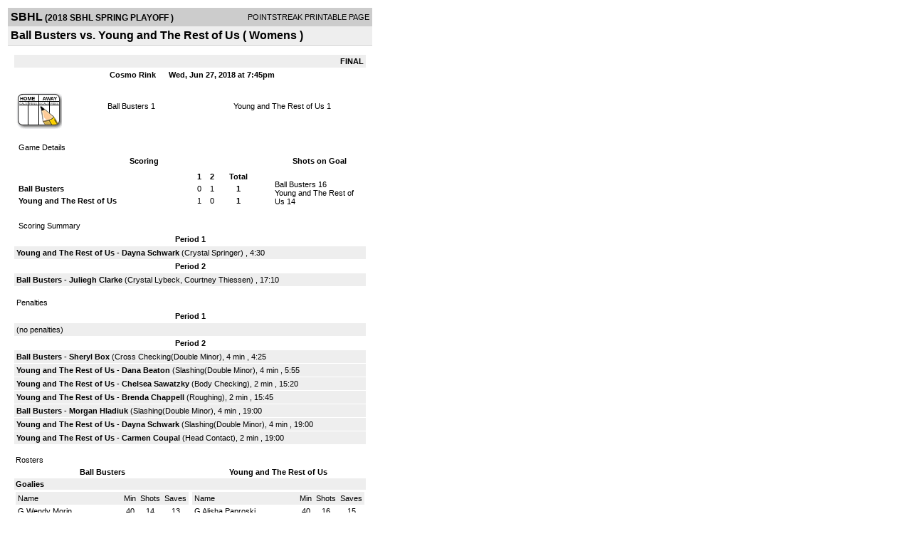

--- FILE ---
content_type: text/html; charset=UTF-8
request_url: https://d15k3om16n459i.cloudfront.net/players/print/players-boxscore.html?gameid=3332793
body_size: 2920
content:
<html>
<head>
<LINK REL="STYLESHEET" HREF="/common/playersprintstylesheet.css">
</head>
<body>
<table width=518><tr><td align="center"><table width="100%" border="0" cellspacing="0" cellpadding="4">
		<tr class="headerGame">
		<td width="60%"><font class="conHeader">SBHL</font> <font class="season">(2018 SBHL SPRING PLAYOFF )</font></td>
		<td width="40%" align="right">POINTSTREAK PRINTABLE PAGE</td>
		</tr>
		<tr class="subHeader">
		<td width="60%" colspan="2"><font class="big">
		Ball Busters vs. Young and The Rest of Us				(
		Womens		)
				</td>
	</tr>
	</table>
	<table width="100%" border="0" cellspacing="0" cellpadding="0">
	<tr><td class="intshim"><img src="/images/shim.gif" width="1" height="1"></td></tr>
	</table><br>

			<table width="97%" border="0" cellspacing="1" cellpadding=3>
			<tr><td colspan="3" width="100%" class="highlightPlay" align="right">
								<b> FINAL </b>	</td></tr>
			<tr class="fields">
				<td colspan=3> &nbsp;
				Cosmo Rink				&nbsp;&nbsp;&nbsp;&nbsp;
				Wed, Jun 27, 2018 at 7:45pm		</td>
		</tr>
		<tr align="center">
		  <td width="10%"><br>
							<a href="http://www.pointstreak.com/aboutus/pointstreakis-entrytype.html"><img src="/images/playersection/boxscore/gamesheeticon.gif" alt="Recorded via Pointstreak's online entry tool" border="0"></a></td>
					<td width="40%">
												<span class="boxScore">
						<a href="players-team.html?teamid=580118&seasonid=18295">Ball Busters</a>						1						</span> </td>
					  <td width="50%"> <span class="boxScore">
												<a href="players-team.html?teamid=525065&seasonid=18295"> Young and The Rest of Us</a>						1						</span> </td>
				</tr>
</table>
			<br>
			<table width="97%" border="0" cellspacing="1" cellpadding="3" class="background">
			<tr>
				<td class="cellBoxscore" colspan=2>&nbsp;Game Details</td>
				</tr>
				<tr class="fields">
					<td width="50%">&nbsp;Scoring</td>
					<td width="25%">Shots on Goal</td>
				</tr>
				<tr>
				<td width="50%">
				<table width="340" border="0" cellpadding="2" cellspacing="1" class="background">
						  <tr align="center">
							<td>&nbsp;</td>
							<td width=\"20\" align=\"center\"><b>1</b></td><td width=\"20\" align=\"center\"><b>2</b></td><td width="50" align="center"><b>Total</b></td>						  </tr>
						  <tr align="center">
							<td align="left" nowrap> <b>
							  Ball Busters							  </b></td>
							<td>0</td><td>1</td><td align="center" width="50"><b>1</b></td>						  </tr>
						  <tr align="center">
							<td align="left" nowrap> <b>
							  Young and The Rest of Us							  </b></td>
							<td>1</td><td>0</td><td align="center" width="50"><b>1</b></td>						  </tr>
					</table>
				    </td>
					  <td width="25%">
												<br><div align="left">
						</a>Ball Busters 16<br>Young and The Rest of Us 14						 </div>
						 
					</td>
				</tr>
</table>
				<br>
			<table width="97%" border="0" cellspacing="1" cellpadding="3">
			<tr>
				<td class="cellBoxscore">&nbsp;Scoring Summary</td>
				</tr>
				<tr class="fields"><td>Period 1</td></tr><tr><td class="lightGrey"><b>Young and The Rest of Us</b> - <b><a href="playerpage.html?playerid=10495195&seasonid=18295">Dayna Schwark</a></b>  (<a href="playerpage.html?playerid=10030015&seasonid=18295">Crystal Springer</a>) , 4:30<br></td></tr><tr class="fields"><td>Period 2</td></tr><tr><td class="lightGrey"><b>Ball Busters</b> - <b><a href="playerpage.html?playerid=10040834&seasonid=18295">Juliegh Clarke</a></b>  (<a href="playerpage.html?playerid=10464477&seasonid=18295">Crystal Lybeck</a>, <a href="playerpage.html?playerid=9292378&seasonid=18295">Courtney Thiessen</a>) , 17:10<br></td></tr>			</table>
<br>
				<table width="97%" border="0" cellspacing="1" cellpadding="3">
				<tr>
				<td class="cellBoxscore">Penalties</td>
				</tr>
				<tr class="fields"><td>Period 1</td></tr><tr><td class=lightGrey>(no penalties)<br></td></tr><tr class="fields"><td>Period 2</td></tr><tr><td class="lightGrey"><b>Ball Busters</b> - <b><a href="playerpage.html?playerid=8510697&seasonid=18295">Sheryl Box</a></b> (Cross Checking(Double Minor), 4 min , 4:25<tr><td class="lightGrey"><b>Young and The Rest of Us</b> - <b><a href="playerpage.html?playerid=8492524&seasonid=18295">Dana Beaton</a></b> (Slashing(Double Minor), 4 min , 5:55<tr><td class="lightGrey"><b>Young and The Rest of Us</b> - <b><a href="playerpage.html?playerid=8533829&seasonid=18295">Chelsea Sawatzky</a></b> (Body Checking), 2 min , 15:20<tr><td class="lightGrey"><b>Young and The Rest of Us</b> - <b><a href="playerpage.html?playerid=8516771&seasonid=18295">Brenda Chappell</a></b> (Roughing), 2 min , 15:45<tr><td class="lightGrey"><b>Ball Busters</b> - <b><a href="playerpage.html?playerid=10027004&seasonid=18295">Morgan Hladiuk</a></b> (Slashing(Double Minor), 4 min , 19:00<tr><td class="lightGrey"><b>Young and The Rest of Us</b> - <b><a href="playerpage.html?playerid=10495195&seasonid=18295">Dayna Schwark</a></b> (Slashing(Double Minor), 4 min , 19:00<tr><td class="lightGrey"><b>Young and The Rest of Us</b> - <b><a href="playerpage.html?playerid=8119652&seasonid=18295">Carmen Coupal</a></b> (Head Contact), 2 min , 19:00</td></tr></table>
<br>
 <!-- GET THE ROSTERS -->
	<table width="97%" border="0" cellspacing="1" cellpadding="2" class="background">
		<tr>
		<td colspan="2" class="cellBoxscore">Rosters</td>
		</tr>
		<tr class="fields">
			<td>Ball Busters</td>
			<td width="50%">Young and The Rest of Us</td>
			</tr>
			<tr>
				<td colspan="2" class="highlightGoal"><b>Goalies</b></td>
			</tr>
			<tr>
				<td valign="top">
				<table width="100%" border="0" cellspacing="0" cellpadding="3">
					<tr class="lightGrey" align="center">
						<td width="160" align="left">Name</td>
						<td width="10">Min</td>
						<td>Shots</td>
						<td>Saves</td>
					</tr>
											<tr align="center">
						<td align="left">
						G						<a href="playerpage.html?playerid=8514679&seasonid=18295">
						Wendy Morin						</a></td>
						<td>
						40						</td>
												<td>
						14</td>
						<td>
						13</td>
											</tr>
								</table>
		</td>
			<td width="50%" valign="top">
			<table width="100%" border="0" cellspacing="0" cellpadding="3">
			<tr align="center" class="lightGrey">
				<td width="160" align="left">Name</td>
				<td width="10">Min</td>
				<td>Shots</td>
				<td>Saves</td>
			</tr>
			<tr align="center">
				<td align="left">
				G				<a href="playerpage.html?playerid=11590115&seasonid=18295">
				Alisha Paproski				</a></td>
				<td>
				40</td>

				
				<td>
				16</td>
				<td>
				15</td>
						</tr>
			</table>
</td>
</tr>
	<tr>
		<td colspan="2" class="highlightPlay"><b>Players</b></td>
	</tr>
	<tr>
		<td valign="top">
			<table cellspacing="0" cellpadding="2" border="0" width="100%">
				<tr class="fields">
					<td>#</td>
					<td align="left">Name</td>
											<td width="8%">G</td>
						<td width="8%">A</td>
						<td width="8%">PTS</td>
						<td width="8%">PIM</td>
						<td width="8%">GWG</td>
														</tr>
				<tr align="center"><td>2</td><td align="left"><a href="playerpage.html?playerid=8496970&seasonid=18295">Chelsea Beaton</a></td><td>0</td><td>0</td><td>0</td><td>0</td><td>0</td></tr><tr class="lightGrey" align="center"><td>3</td><td align="left"><a href="playerpage.html?playerid=10040834&seasonid=18295">Juliegh Clarke</a></td><td>1</td><td>0</td><td>1</td><td>0</td><td>0</td></tr><tr align="center"><td>4</td><td align="left"><a href="playerpage.html?playerid=8472083&seasonid=18295">Julie Nicholson</a></td><td>0</td><td>0</td><td>0</td><td>0</td><td>0</td></tr><tr class="lightGrey" align="center"><td>5</td><td align="left"><a href="playerpage.html?playerid=10027004&seasonid=18295">Morgan Hladiuk</a></td><td>0</td><td>0</td><td>0</td><td>4</td><td>0</td></tr><tr align="center"><td>6</td><td align="left"><a href="playerpage.html?playerid=8533418&seasonid=18295">Colleen Niska</a></td><td>0</td><td>0</td><td>0</td><td>0</td><td>0</td></tr><tr class="lightGrey" align="center"><td>7</td><td align="left"><a href="playerpage.html?playerid=8477058&seasonid=18295">Terri Anderson</a></td><td>0</td><td>0</td><td>0</td><td>0</td><td>0</td></tr><tr align="center"><td>8</td><td align="left"><a href="playerpage.html?playerid=8510697&seasonid=18295">Sheryl Box</a></td><td>0</td><td>0</td><td>0</td><td>4</td><td>0</td></tr><tr class="lightGrey" align="center"><td>9</td><td align="left"><a href="playerpage.html?playerid=10711019&seasonid=18295">Karla Wenc</a></td><td>0</td><td>0</td><td>0</td><td>0</td><td>0</td></tr><tr align="center"><td>10</td><td align="left"><a href="playerpage.html?playerid=9292378&seasonid=18295">Courtney Thiessen</a></td><td>0</td><td>1</td><td>1</td><td>0</td><td>0</td></tr><tr class="lightGrey" align="center"><td>14</td><td align="left"><a href="playerpage.html?playerid=8697950&seasonid=18295">Kendra Meier</a></td><td>0</td><td>0</td><td>0</td><td>0</td><td>0</td></tr><tr align="center"><td>15</td><td align="left"><a href="playerpage.html?playerid=10035209&seasonid=18295">Torri Tchorewski</a></td><td>0</td><td>0</td><td>0</td><td>0</td><td>0</td></tr><tr class="lightGrey" align="center"><td>17</td><td align="left"><a href="playerpage.html?playerid=10711078&seasonid=18295">Nicole Form</a></td><td>0</td><td>0</td><td>0</td><td>0</td><td>0</td></tr><tr align="center"><td>21</td><td align="left"><a href="playerpage.html?playerid=10464477&seasonid=18295">Crystal Lybeck</a></td><td>0</td><td>1</td><td>1</td><td>0</td><td>0</td></tr><tr class="lightGrey" align="center"><td>22</td><td align="left"><a href="playerpage.html?playerid=8489206&seasonid=18295">Dawn Demchenko</a></td><td>0</td><td>0</td><td>0</td><td>0</td><td>0</td></tr><tr align="center"><td>42</td><td align="left"><a href="playerpage.html?playerid=8513953&seasonid=18295">Char Weightman</a></td><td>0</td><td>0</td><td>0</td><td>0</td><td>0</td></tr>		</table>		</td>
		<td valign="top" width="50%">
			<table cellspacing="0" cellpadding="2" border="0" width="100%">
				<tr class="fields">
					<td>#</td>
					<td align="left">Name</td>
											<td width="8%">G</td>
						<td width="8%">A</td>
						<td width="8%">PTS</td>
						<td width="8%">PIM</td>
						<td width="8%">GWG</td>
															</tr>
				<tr align="center"><td>00</td><td align="left"><a href="playerpage.html?playerid=8492524&seasonid=18295">Dana Beaton</a></td><td>0</td><td>0</td><td>0</td><td>4</td><td>0</td></tr><tr class="lightGrey" align="center"><td>2</td><td align="left"><a href="playerpage.html?playerid=8517661&seasonid=18295">Linda Boryski</a></td><td>0</td><td>0</td><td>0</td><td>0</td><td>0</td></tr><tr align="center"><td>3</td><td align="left"><a href="playerpage.html?playerid=8525510&seasonid=18295">Kelli Wilde</a></td><td>0</td><td>0</td><td>0</td><td>0</td><td>0</td></tr><tr class="lightGrey" align="center"><td>5</td><td align="left"><a href="playerpage.html?playerid=8530020&seasonid=18295">Vanessa Honaizer</a></td><td>0</td><td>0</td><td>0</td><td>0</td><td>0</td></tr><tr align="center"><td>8</td><td align="left"><a href="playerpage.html?playerid=8524509&seasonid=18295">Darla Schiebelbein</a></td><td>0</td><td>0</td><td>0</td><td>0</td><td>0</td></tr><tr class="lightGrey" align="center"><td>10</td><td align="left"><a href="playerpage.html?playerid=8533829&seasonid=18295">Chelsea Sawatzky</a></td><td>0</td><td>0</td><td>0</td><td>2</td><td>0</td></tr><tr align="center"><td>15</td><td align="left"><a href="playerpage.html?playerid=8119652&seasonid=18295">Carmen Coupal</a></td><td>0</td><td>0</td><td>0</td><td>2</td><td>0</td></tr><tr class="lightGrey" align="center"><td>17</td><td align="left"><a href="playerpage.html?playerid=6798438&seasonid=18295">Brittany Diederichs</a></td><td>0</td><td>0</td><td>0</td><td>0</td><td>0</td></tr><tr align="center"><td>20</td><td align="left"><a href="playerpage.html?playerid=8516911&seasonid=18295">Robin Sawatzky</a></td><td>0</td><td>0</td><td>0</td><td>0</td><td>0</td></tr><tr class="lightGrey" align="center"><td>21</td><td align="left"><a href="playerpage.html?playerid=8523687&seasonid=18295">Crystal Klein</a></td><td>0</td><td>0</td><td>0</td><td>0</td><td>0</td></tr><tr align="center"><td>29</td><td align="left"><a href="playerpage.html?playerid=10030015&seasonid=18295">Crystal Springer</a></td><td>0</td><td>1</td><td>1</td><td>0</td><td>0</td></tr><tr class="lightGrey" align="center"><td>31</td><td align="left"><a href="playerpage.html?playerid=10495195&seasonid=18295">Dayna Schwark</a></td><td>1</td><td>0</td><td>1</td><td>4</td><td>0</td></tr><tr align="center"><td>47</td><td align="left"><a href="playerpage.html?playerid=8497554&seasonid=18295">Vanessa Pay</a></td><td>0</td><td>0</td><td>0</td><td>0</td><td>0</td></tr><tr class="lightGrey" align="center"><td>77</td><td align="left"><a href="playerpage.html?playerid=8516771&seasonid=18295">Brenda Chappell</a></td><td>0</td><td>0</td><td>0</td><td>2</td><td>0</td></tr>				</table>
				</td>
	</tr>
	</table>

<br>
      <table width="97%" border="0" cellspacing="1" cellpadding="2">
		<tr>
			<td class="cellBoxscore">Other facts</td>
		</tr>
		<tr>
			<td class="lightGrey">
							<strong>Referee</strong>
						<br>
			Sk-52 ,  , Sk-62			<br>
			<br>
						<b>Scorekeeper</b><br>
			Brandon St. Germaine			<br>
					</td>
	</tr>

	<tr>
		<td class="cellBoxscore"> <b>&nbsp;<font color="#FFFFFF">Game Notes</font></b></td>
	</tr>
	<tr valign="top">
		<td class="lightGrey">
			<p>
		no notes entered for this game		</p>
				</td>
	</tr>
</table>
      <br>
      <br>



<script language="javascript">
jQuery(document).ready(function() {
	jQuery.ajax({
			type: "GET",
			dataType:"jsonp",
			url: "http://node.pointstreak.com/savehit",
			data: "t=1&s=2&gameid=3332793&g=1&tz=CST&seasonid=18295"
	 });
});
</script>
</td>
</tr>
</table>
<script type="text/javascript" src="/_Incapsula_Resource?SWJIYLWA=719d34d31c8e3a6e6fffd425f7e032f3&ns=1&cb=1235604685" async></script></body>
</html>